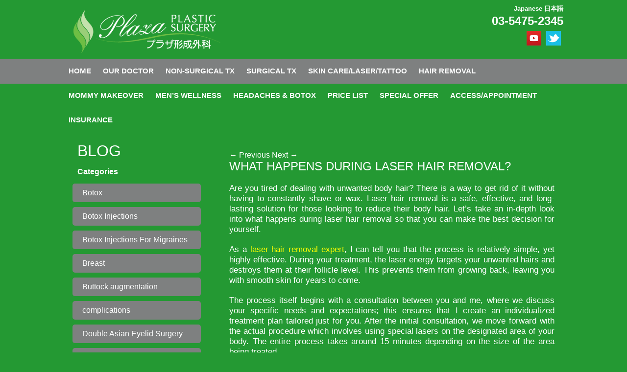

--- FILE ---
content_type: text/html; charset=UTF-8
request_url: https://plazaclinic.net/what-happens-during-laser-hair-removal/
body_size: 13481
content:
<!DOCTYPE html>
<!--[if IE 6]>
<html id="ie6" lang="en-US">
<![endif]-->
<!--[if IE 7]>
<html id="ie7" lang="en-US">
<![endif]-->
<!--[if IE 8]>
<html id="ie8" lang="en-US">
<![endif]-->
<!--[if !(IE 6) | !(IE 7) | !(IE 8)  ]><!-->
<html lang="en-US">
<!--<![endif]-->
<head>
<meta charset="UTF-8" />

	<!-- Global site tag (gtag.js) - Google Analytics -->
<script async src="https://www.googletagmanager.com/gtag/js?id=UA-30661157-6"></script>
<script>
  window.dataLayer = window.dataLayer || [];
  function gtag(){dataLayer.push(arguments);}
  gtag('js', new Date());

  gtag('config', 'UA-30661157-6');
</script>

<title>What Happens During Laser Hair Removal?</title>
<link rel="profile" href="http://gmpg.org/xfn/11" />
<link rel="stylesheet" type="text/css" media="all" href="https://plazaclinic.net/wp-content/themes/kure/style.css" />
<link rel="pingback" href="https://plazaclinic.net/xmlrpc.php" />
<!--[if lt IE 9]>
<script src="https://plazaclinic.net/wp-content/themes/kure/js/html5.js" type="text/javascript"></script>
<![endif]-->
<link href='http://fonts.googleapis.com/css?family=Open+Sans:400,300,600,700,800' rel='stylesheet' type='text/css'>
<link rel='stylesheet' media='screen and (min-width: 0px) and (max-width: 1020px)' href='/wp-content/themes/kure/mobi.css' />
<link rel='stylesheet' href='/wp-content/themes/kure/animate.min.css'>
<script src="/wp-content/themes/kure/js/jquery.min.js"></script>
<script src="/wp-content/themes/kure/js/simple-expand.min.js"></script>
<script src="/wp-content/themes/kure/js/wow.min.js"></script>
<script type="text/javascript">
  $(function (){
    $('.expander').simpleexpand();
    $('.expand-container').simpleexpand();
  });
</script>

<script type="text/javascript"> new WOW().init();</script>
<script src='https://www.google.com/recaptcha/api.js'></script>

<!-- All in One SEO Pack 3.3.2 by Michael Torbert of Semper Fi Web Design[618,679] -->
<script type="application/ld+json" class="aioseop-schema">{"@context":"https://schema.org","@graph":[{"@type":"Organization","@id":"https://plazaclinic.net/#organization","url":"https://plazaclinic.net/","name":"Plaza Clinic","sameAs":[]},{"@type":"WebSite","@id":"https://plazaclinic.net/#website","url":"https://plazaclinic.net/","name":"Plaza Clinic","publisher":{"@id":"https://plazaclinic.net/#organization"}},{"@type":"WebPage","@id":"https://plazaclinic.net/what-happens-during-laser-hair-removal/#webpage","url":"https://plazaclinic.net/what-happens-during-laser-hair-removal/","inLanguage":"en-US","name":"What Happens During Laser Hair Removal?","isPartOf":{"@id":"https://plazaclinic.net/#website"},"datePublished":"2023-03-12T04:36:52+00:00","dateModified":"2024-06-11T17:50:46+00:00"},{"@type":"Article","@id":"https://plazaclinic.net/what-happens-during-laser-hair-removal/#article","isPartOf":{"@id":"https://plazaclinic.net/what-happens-during-laser-hair-removal/#webpage"},"author":{"@id":"https://plazaclinic.net/author/foreignhaus/#author"},"headline":"What Happens During Laser Hair Removal?","datePublished":"2023-03-12T04:36:52+00:00","dateModified":"2024-06-11T17:50:46+00:00","commentCount":0,"mainEntityOfPage":{"@id":"https://plazaclinic.net/what-happens-during-laser-hair-removal/#webpage"},"publisher":{"@id":"https://plazaclinic.net/#organization"},"articleSection":"Laser hair removal, Laser Hair Removal"},{"@type":"Person","@id":"https://plazaclinic.net/author/foreignhaus/#author","name":"Dave Stringham","sameAs":[]}]}</script>
<link rel="canonical" href="https://plazaclinic.net/what-happens-during-laser-hair-removal/" />
			<script type="text/javascript" >
				window.ga=window.ga||function(){(ga.q=ga.q||[]).push(arguments)};ga.l=+new Date;
				ga('create', 'UA-30661157-6', 'auto');
				// Plugins
				
				ga('send', 'pageview');
			</script>
			<script async src="https://www.google-analytics.com/analytics.js"></script>
			<!-- All in One SEO Pack -->
<link rel='dns-prefetch' href='//s.w.org' />
<link rel="alternate" type="application/rss+xml" title="Plaza Clinic &raquo; Feed" href="https://plazaclinic.net/feed/" />
<link rel="alternate" type="application/rss+xml" title="Plaza Clinic &raquo; Comments Feed" href="https://plazaclinic.net/comments/feed/" />
<link rel="alternate" type="application/rss+xml" title="Plaza Clinic &raquo; What Happens During Laser Hair Removal? Comments Feed" href="https://plazaclinic.net/what-happens-during-laser-hair-removal/feed/" />
		<script type="text/javascript">
			window._wpemojiSettings = {"baseUrl":"https:\/\/s.w.org\/images\/core\/emoji\/11.2.0\/72x72\/","ext":".png","svgUrl":"https:\/\/s.w.org\/images\/core\/emoji\/11.2.0\/svg\/","svgExt":".svg","source":{"concatemoji":"https:\/\/plazaclinic.net\/wp-includes\/js\/wp-emoji-release.min.js?ver=5.1.19"}};
			!function(e,a,t){var n,r,o,i=a.createElement("canvas"),p=i.getContext&&i.getContext("2d");function s(e,t){var a=String.fromCharCode;p.clearRect(0,0,i.width,i.height),p.fillText(a.apply(this,e),0,0);e=i.toDataURL();return p.clearRect(0,0,i.width,i.height),p.fillText(a.apply(this,t),0,0),e===i.toDataURL()}function c(e){var t=a.createElement("script");t.src=e,t.defer=t.type="text/javascript",a.getElementsByTagName("head")[0].appendChild(t)}for(o=Array("flag","emoji"),t.supports={everything:!0,everythingExceptFlag:!0},r=0;r<o.length;r++)t.supports[o[r]]=function(e){if(!p||!p.fillText)return!1;switch(p.textBaseline="top",p.font="600 32px Arial",e){case"flag":return s([55356,56826,55356,56819],[55356,56826,8203,55356,56819])?!1:!s([55356,57332,56128,56423,56128,56418,56128,56421,56128,56430,56128,56423,56128,56447],[55356,57332,8203,56128,56423,8203,56128,56418,8203,56128,56421,8203,56128,56430,8203,56128,56423,8203,56128,56447]);case"emoji":return!s([55358,56760,9792,65039],[55358,56760,8203,9792,65039])}return!1}(o[r]),t.supports.everything=t.supports.everything&&t.supports[o[r]],"flag"!==o[r]&&(t.supports.everythingExceptFlag=t.supports.everythingExceptFlag&&t.supports[o[r]]);t.supports.everythingExceptFlag=t.supports.everythingExceptFlag&&!t.supports.flag,t.DOMReady=!1,t.readyCallback=function(){t.DOMReady=!0},t.supports.everything||(n=function(){t.readyCallback()},a.addEventListener?(a.addEventListener("DOMContentLoaded",n,!1),e.addEventListener("load",n,!1)):(e.attachEvent("onload",n),a.attachEvent("onreadystatechange",function(){"complete"===a.readyState&&t.readyCallback()})),(n=t.source||{}).concatemoji?c(n.concatemoji):n.wpemoji&&n.twemoji&&(c(n.twemoji),c(n.wpemoji)))}(window,document,window._wpemojiSettings);
		</script>
		<style type="text/css">
img.wp-smiley,
img.emoji {
	display: inline !important;
	border: none !important;
	box-shadow: none !important;
	height: 1em !important;
	width: 1em !important;
	margin: 0 .07em !important;
	vertical-align: -0.1em !important;
	background: none !important;
	padding: 0 !important;
}
</style>
	<link rel='stylesheet' id='wp-block-library-css'  href='https://plazaclinic.net/wp-includes/css/dist/block-library/style.min.css?ver=5.1.19' type='text/css' media='all' />
<link rel='stylesheet' id='contact-form-7-css'  href='https://plazaclinic.net/wp-content/plugins/contact-form-7/includes/css/styles.css?ver=5.1.5' type='text/css' media='all' />
<script type='text/javascript' src='https://plazaclinic.net/wp-includes/js/jquery/jquery.js?ver=1.12.4'></script>
<script type='text/javascript' src='https://plazaclinic.net/wp-includes/js/jquery/jquery-migrate.min.js?ver=1.4.1'></script>
<link rel='https://api.w.org/' href='https://plazaclinic.net/wp-json/' />
<link rel="EditURI" type="application/rsd+xml" title="RSD" href="https://plazaclinic.net/xmlrpc.php?rsd" />
<link rel="wlwmanifest" type="application/wlwmanifest+xml" href="https://plazaclinic.net/wp-includes/wlwmanifest.xml" /> 
<link rel='prev' title='What Must I Do After Getting Laser Hair Removal?' href='https://plazaclinic.net/what-must-i-do-after-getting-laser-hair-removal/' />
<link rel='next' title='Laser Hair Removal &#8211; What To Expect' href='https://plazaclinic.net/laser-hair-removal-what-to-expect/' />
<meta name="generator" content="WordPress 5.1.19" />
<link rel='shortlink' href='https://plazaclinic.net/?p=1850' />
<link rel="alternate" type="application/json+oembed" href="https://plazaclinic.net/wp-json/oembed/1.0/embed?url=https%3A%2F%2Fplazaclinic.net%2Fwhat-happens-during-laser-hair-removal%2F" />
<link rel="alternate" type="text/xml+oembed" href="https://plazaclinic.net/wp-json/oembed/1.0/embed?url=https%3A%2F%2Fplazaclinic.net%2Fwhat-happens-during-laser-hair-removal%2F&#038;format=xml" />
<!-- <meta name="NextGEN" version="3.2.19" /> -->
<script type="text/javascript">
	jQuery(document).ready(function(){
		jQuery('img[usemap]').rwdImageMaps();
	});
</script>
<style type="text/css">
	img[usemap] { max-width: 100%; height: auto; }
</style>
</head>

<body class="post-template-default single single-post postid-1850 single-format-standard singular two-column right-sidebar">
  
  <div id="mast">     
    <div id="superhead">    
      <div class="mastinfo">    
          <a href="/"><img src="/wp-content/themes/kure/images/img_logo.png" alt="" border="0" class="logo" /></a>
          <ul class="socialul">
            <li class="phone"><a href="http://www.plazaclinic.jp/" target="_blank" class="jbtn" style="font-size: 10pt;">Japanese &#x65E5;&#x672C;&#x8A9E;</a><br /><a href="tel:03-5475-2345" class="num">03-5475-2345</a></li> <br />
            <li>
				<!-- <a href="https://plus.google.com/106736398949895969821" target="_blank"><img src="/wp-content/themes/kure/images/googleplus.gif" alt="" border="0" /> -->
</a><a href="https://www.youtube.com/channel/UCYCo_R64q0AYcLCtFRRAIVQ" target="_blank"><img src="/wp-content/themes/kure/images/youtube.gif" alt="" border="0" /></a><a href="https://twitter.com/plasticskindeep" target="_blank"><img src="/wp-content/themes/kure/images/twitter.gif" alt="" border="0" /></a> </li>
          </ul>    
      </div>
    </div>
    <nav id="access" role="navigation"><div class="topmenu"><div class="menu-main-container"><ul id="menu-main" class="menu"><li id="menu-item-442" class="menu-item menu-item-type-post_type menu-item-object-page menu-item-home menu-item-442"><a href="https://plazaclinic.net/">Home</a></li>
<li id="menu-item-441" class="menu-item menu-item-type-post_type menu-item-object-page menu-item-441"><a href="https://plazaclinic.net/about.html">Our Doctor</a></li>
<li id="menu-item-440" class="menu-item menu-item-type-post_type menu-item-object-page menu-item-440"><a href="https://plazaclinic.net/nonsurgical.html">Non-Surgical Tx</a></li>
<li id="menu-item-443" class="menu-item menu-item-type-post_type menu-item-object-page menu-item-443"><a href="https://plazaclinic.net/surgical.html">Surgical Tx</a></li>
<li id="menu-item-444" class="menu-item menu-item-type-post_type menu-item-object-page menu-item-444"><a href="https://plazaclinic.net/skincare.html">Skin Care/Laser/Tattoo</a></li>
<li id="menu-item-415" class="menu-item menu-item-type-custom menu-item-object-custom menu-item-415"><a href="/skincare.html#hairremoval">Hair Removal</a></li>
<li id="menu-item-791" class="menu-item menu-item-type-post_type menu-item-object-page menu-item-791"><a href="https://plazaclinic.net/postpartum/">Mommy Makeover</a></li>
<li id="menu-item-445" class="menu-item menu-item-type-post_type menu-item-object-page menu-item-445"><a href="https://plazaclinic.net/mens.html">Men’s Wellness</a></li>
<li id="menu-item-446" class="menu-item menu-item-type-post_type menu-item-object-page menu-item-446"><a href="https://plazaclinic.net/headaches.html">Headaches &#038; Botox</a></li>
<li id="menu-item-447" class="menu-item menu-item-type-post_type menu-item-object-page menu-item-447"><a href="https://plazaclinic.net/price.html">Price List</a></li>
<li id="menu-item-448" class="menu-item menu-item-type-post_type menu-item-object-page menu-item-448"><a href="https://plazaclinic.net/special.html">Special Offer</a></li>
<li id="menu-item-449" class="menu-item menu-item-type-post_type menu-item-object-page menu-item-449"><a href="https://plazaclinic.net/access.html">Access/Appointment</a></li>
<li id="menu-item-1436" class="menu-item menu-item-type-post_type menu-item-object-page menu-item-1436"><a href="https://plazaclinic.net/insurance/">Insurance</a></li>
</ul></div></div></nav>    
  </div> 
     
  <div id="mobihead">
    <img src="/wp-content/themes/kure/images/mobihead.gif" usemap="#constmap" alt="" border="0" />
    <map name="constmap">
      <area shape="rect" coords="750,1,1019,78" href="http://www.plazaclinic.jp"  />
		
      <!-- <area shape="rect" coords="373,33,453,115"  href="https://plus.google.com/106736398949895969821" target="_blank"" /> -->
		
      <area shape="rect" coords="470,33,551,115" href="https://www.youtube.com/channel/UCYCo_R64q0AYcLCtFRRAIVQ" target="_blank" />
      <area shape="rect" coords="566,33,647,115" href="https://twitter.com/plasticskindeep" target="_blank" />
      <area shape="rect" coords="242,125,741,257" href="/" target="_blank" />
      <area shape="rect" coords="342,293,723,344" href="tel:03-5475-2345"  />
    </map>         
    <div class="expander" id="menutoggle" style="color: #fff;">&laquo; MENU &raquo;</div>
    <div id="mobimenu" class="content">
      <div id="navmobi"><div class="menu-mobi-container"><ul id="menu-mobi" class="menu"><li id="menu-item-894" class="menu-item menu-item-type-post_type menu-item-object-page menu-item-home menu-item-894"><a href="https://plazaclinic.net/">Home</a></li>
<li id="menu-item-898" class="menu-item menu-item-type-post_type menu-item-object-page menu-item-898"><a href="https://plazaclinic.net/about.html">Our Doctor</a></li>
<li id="menu-item-897" class="menu-item menu-item-type-post_type menu-item-object-page menu-item-897"><a href="https://plazaclinic.net/nonsurgical.html">Non-Surgical Tx</a></li>
<li id="menu-item-918" class="menu-item menu-item-type-post_type menu-item-object-page menu-item-918"><a href="https://plazaclinic.net/surgical.html">Surgical Tx</a></li>
<li id="menu-item-900" class="menu-item menu-item-type-post_type menu-item-object-page menu-item-900"><a href="https://plazaclinic.net/skincare.html">Skin Care/Laser/Tattoo</a></li>
<li id="menu-item-902" class="menu-item menu-item-type-custom menu-item-object-custom menu-item-902"><a href="/skincare.html#hairremoval">Hair Removal</a></li>
<li id="menu-item-903" class="menu-item menu-item-type-post_type menu-item-object-page menu-item-903"><a href="https://plazaclinic.net/postpartum/">Mommy Makeover</a></li>
<li id="menu-item-904" class="menu-item menu-item-type-post_type menu-item-object-page menu-item-904"><a href="https://plazaclinic.net/mens.html">Men&#8217;s Wellness</a></li>
<li id="menu-item-905" class="menu-item menu-item-type-post_type menu-item-object-page menu-item-905"><a href="https://plazaclinic.net/headaches.html">Headaches &#038; Botox</a></li>
<li id="menu-item-906" class="menu-item menu-item-type-post_type menu-item-object-page menu-item-906"><a href="https://plazaclinic.net/price.html">Price List</a></li>
<li id="menu-item-899" class="menu-item menu-item-type-post_type menu-item-object-page menu-item-899"><a href="https://plazaclinic.net/special.html">Special Offer</a></li>
<li id="menu-item-895" class="menu-item menu-item-type-post_type menu-item-object-page menu-item-895"><a href="https://plazaclinic.net/access.html">Access/Appointment</a></li>
<li id="menu-item-908" class="menu-item menu-item-type-post_type menu-item-object-page menu-item-908"><a href="https://plazaclinic.net/blog/">Blog</a></li>
<li id="menu-item-896" class="menu-item menu-item-type-post_type menu-item-object-page menu-item-896"><a href="https://plazaclinic.net/employment.html">Employment</a></li>
<li id="menu-item-1437" class="menu-item menu-item-type-post_type menu-item-object-page menu-item-1437"><a href="https://plazaclinic.net/insurance/">Insurance</a></li>
</ul></div></div>
    </div>     
  </div>

      

  <div id="page" class="hfeed">
	<div id="main">

 <table class="ctble">
    <tr> 
        <td class="lcol">
          <div class="mnav">
          <div id="custom_html-3" class="widget_text widget widget_custom_html"><div class="textwidget custom-html-widget"><h3 class="stitle">Blog</h3></div></div><div id="categories-2" class="widget widget_categories"><h4 class="title">Categories</h4>		<ul>
				<li class="cat-item cat-item-9"><a href="https://plazaclinic.net/category/botox/" >Botox</a>
</li>
	<li class="cat-item cat-item-44"><a href="https://plazaclinic.net/category/botox-injections/" >Botox Injections</a>
</li>
	<li class="cat-item cat-item-40"><a href="https://plazaclinic.net/category/botox-injections-for-migraines/" >Botox Injections For Migraines</a>
</li>
	<li class="cat-item cat-item-7"><a href="https://plazaclinic.net/category/breast/" >Breast</a>
</li>
	<li class="cat-item cat-item-19"><a href="https://plazaclinic.net/category/buttock-augmentation/" >Buttock augmentation</a>
</li>
	<li class="cat-item cat-item-34"><a href="https://plazaclinic.net/category/complications/" >complications</a>
</li>
	<li class="cat-item cat-item-28"><a href="https://plazaclinic.net/category/double-asian-eyelid-surgery/" >Double Asian Eyelid Surgery</a>
</li>
	<li class="cat-item cat-item-32"><a href="https://plazaclinic.net/category/ear/" >Ear</a>
</li>
	<li class="cat-item cat-item-14"><a href="https://plazaclinic.net/category/eyelid/" >Eyelid</a>
</li>
	<li class="cat-item cat-item-16"><a href="https://plazaclinic.net/category/facelit/" >Facelift</a>
</li>
	<li class="cat-item cat-item-18"><a href="https://plazaclinic.net/category/fat-graft/" >Fat graft</a>
</li>
	<li class="cat-item cat-item-8"><a href="https://plazaclinic.net/category/filler/" >Filler</a>
</li>
	<li class="cat-item cat-item-6"><a href="https://plazaclinic.net/category/general/" >General</a>
</li>
	<li class="cat-item cat-item-50"><a href="https://plazaclinic.net/category/gynecological/" >Gynecological</a>
</li>
	<li class="cat-item cat-item-33"><a href="https://plazaclinic.net/category/gynecomastia/" >Gynecomastia</a>
</li>
	<li class="cat-item cat-item-11"><a href="https://plazaclinic.net/category/headaches/" >Headaches</a>
</li>
	<li class="cat-item cat-item-36"><a href="https://plazaclinic.net/category/inverted-nipple/" >inverted nipple</a>
</li>
	<li class="cat-item cat-item-26"><a href="https://plazaclinic.net/category/laser-devices/" >laser devices</a>
</li>
	<li class="cat-item cat-item-13"><a href="https://plazaclinic.net/category/laser-hair-removal/" >Laser hair removal</a>
</li>
	<li class="cat-item cat-item-17"><a href="https://plazaclinic.net/category/liposuction/" >Liposuction</a>
</li>
	<li class="cat-item cat-item-30"><a href="https://plazaclinic.net/category/mesotherapy/" >Mesotherapy</a>
</li>
	<li class="cat-item cat-item-10"><a href="https://plazaclinic.net/category/news/" >News</a>
</li>
	<li class="cat-item cat-item-1"><a href="https://plazaclinic.net/category/others/" >others</a>
</li>
	<li class="cat-item cat-item-22"><a href="https://plazaclinic.net/category/patient-safety/" >patient safety</a>
</li>
	<li class="cat-item cat-item-35"><a href="https://plazaclinic.net/category/same-day-surgery/" >same day surgery</a>
</li>
	<li class="cat-item cat-item-21"><a href="https://plazaclinic.net/category/scar/" >scar</a>
</li>
	<li class="cat-item cat-item-15"><a href="https://plazaclinic.net/category/skin-care/" >Skin Care</a>
</li>
	<li class="cat-item cat-item-25"><a href="https://plazaclinic.net/category/skin-lesions/" >skin lesions</a>
</li>
	<li class="cat-item cat-item-12"><a href="https://plazaclinic.net/category/tattoo-removal/" >Tattoo Removal</a>
</li>
	<li class="cat-item cat-item-24"><a href="https://plazaclinic.net/category/tummy-tuck/" >tummy tuck</a>
</li>
	<li class="cat-item cat-item-2"><a href="https://plazaclinic.net/category/uncategorized/" >Uncategorized</a>
</li>
		</ul>
			</div><div id="archives-2" class="widget widget_archive"><h4 class="title">Archives</h4>		<ul>
				<li><a href='https://plazaclinic.net/2024/06/'>June 2024</a></li>
	<li><a href='https://plazaclinic.net/2024/04/'>April 2024</a></li>
	<li><a href='https://plazaclinic.net/2023/10/'>October 2023</a></li>
	<li><a href='https://plazaclinic.net/2023/08/'>August 2023</a></li>
	<li><a href='https://plazaclinic.net/2023/03/'>March 2023</a></li>
	<li><a href='https://plazaclinic.net/2022/05/'>May 2022</a></li>
	<li><a href='https://plazaclinic.net/2022/02/'>February 2022</a></li>
	<li><a href='https://plazaclinic.net/2022/01/'>January 2022</a></li>
	<li><a href='https://plazaclinic.net/2021/12/'>December 2021</a></li>
	<li><a href='https://plazaclinic.net/2021/11/'>November 2021</a></li>
	<li><a href='https://plazaclinic.net/2021/10/'>October 2021</a></li>
	<li><a href='https://plazaclinic.net/2021/09/'>September 2021</a></li>
	<li><a href='https://plazaclinic.net/2020/10/'>October 2020</a></li>
	<li><a href='https://plazaclinic.net/2020/09/'>September 2020</a></li>
	<li><a href='https://plazaclinic.net/2020/08/'>August 2020</a></li>
	<li><a href='https://plazaclinic.net/2020/04/'>April 2020</a></li>
	<li><a href='https://plazaclinic.net/2020/03/'>March 2020</a></li>
	<li><a href='https://plazaclinic.net/2020/02/'>February 2020</a></li>
	<li><a href='https://plazaclinic.net/2019/12/'>December 2019</a></li>
	<li><a href='https://plazaclinic.net/2019/11/'>November 2019</a></li>
	<li><a href='https://plazaclinic.net/2019/10/'>October 2019</a></li>
	<li><a href='https://plazaclinic.net/2019/07/'>July 2019</a></li>
	<li><a href='https://plazaclinic.net/2019/06/'>June 2019</a></li>
	<li><a href='https://plazaclinic.net/2019/05/'>May 2019</a></li>
	<li><a href='https://plazaclinic.net/2019/04/'>April 2019</a></li>
	<li><a href='https://plazaclinic.net/2019/03/'>March 2019</a></li>
	<li><a href='https://plazaclinic.net/2019/01/'>January 2019</a></li>
	<li><a href='https://plazaclinic.net/2018/12/'>December 2018</a></li>
	<li><a href='https://plazaclinic.net/2018/11/'>November 2018</a></li>
	<li><a href='https://plazaclinic.net/2018/10/'>October 2018</a></li>
	<li><a href='https://plazaclinic.net/2018/09/'>September 2018</a></li>
	<li><a href='https://plazaclinic.net/2018/08/'>August 2018</a></li>
	<li><a href='https://plazaclinic.net/2018/07/'>July 2018</a></li>
	<li><a href='https://plazaclinic.net/2018/06/'>June 2018</a></li>
	<li><a href='https://plazaclinic.net/2018/05/'>May 2018</a></li>
	<li><a href='https://plazaclinic.net/2018/04/'>April 2018</a></li>
	<li><a href='https://plazaclinic.net/2018/02/'>February 2018</a></li>
	<li><a href='https://plazaclinic.net/2018/01/'>January 2018</a></li>
	<li><a href='https://plazaclinic.net/2017/12/'>December 2017</a></li>
	<li><a href='https://plazaclinic.net/2017/11/'>November 2017</a></li>
	<li><a href='https://plazaclinic.net/2017/10/'>October 2017</a></li>
	<li><a href='https://plazaclinic.net/2017/09/'>September 2017</a></li>
		</ul>
			</div><div id="custom_html-2" class="widget_text widget widget_custom_html"><div class="textwidget custom-html-widget"><a href="http://www.plasticsurgery.org/" target="_blank" ref="nofollow"><img border="0" alt="" src="/wp-content/themes/kure/images/asps-logo-c.png" style="width: 100%; padding-bottom: 30px;"></a>

            <p><strong">Plaza Clinic is the only U.S. Board-Certified clinic in Japan</strong></p>
            <p>&nbsp; </p>
            <p><strong>For appointments please contact Plaza Plastic Surgery Tokyo Japan:</trong></p>

            <p>By Telephone<BR><strong>03-5475-2345</strong><BR>(English is spoken)</p>

<p>By E-mail <BR><strong><a href="mailto:info@plazaclinic.net" ref="nofollow">info@plazaclinic.net</a></strong> <br />
A bilingual staff member will answer your specific questions.</p>
<p align="center"><a href="tel:03-5475-2345" >Phone → 03-5475-2345</a></p>
 <p class="center"><a href="mailto:info@plazaclinic.net"  ref="nofollow">Email → info@plazaclinic.net</a></p></div></div>               
          </div>
        </td>
         <td class="mcol">   
                                <img src="" alt="" border="0" width="100%" /> 
      				        
      					<nav id="nav-single">
      						<h3 class="assistive-text">Post navigation</h3>
      						<span class="nav-previous"><a href="https://plazaclinic.net/what-must-i-do-after-getting-laser-hair-removal/" rel="prev"><span class="meta-nav">&larr;</span> Previous</a></span>
      						<span class="nav-next"><a href="https://plazaclinic.net/laser-hair-removal-what-to-expect/" rel="next">Next <span class="meta-nav">&rarr;</span></a></span>
      					</nav><!-- #nav-single -->
                
              
      
      					
<article id="post-1850" class="post-1850 post type-post status-publish format-standard hentry category-laser-hair-removal tag-laser-hair-removal">
	<header class="entry-header">
		<h1>What Happens During Laser Hair Removal?</h1> 

				<div class="entry-meta">
					</div><!-- .entry-meta -->
			</header><!-- .entry-header -->

	<div class="entry-content">
		<p>Are you tired of dealing with unwanted body hair? There is a way to get rid of it without having to constantly shave or wax. Laser hair removal is a safe, effective, and long-lasting solution for those looking to reduce their body hair. Let’s take an in-depth look into what happens during laser hair removal so that you can make the best decision for yourself.</p>
<p>As a <a href="http://plazaclinic.net/skincare.html">laser hair removal expert</a>, I can tell you that the process is relatively simple, yet highly effective. During your treatment, the laser energy targets your unwanted hairs and destroys them at their follicle level. This prevents them from growing back, leaving you with smooth skin for years to come.</p>
<p>The process itself begins with a consultation between you and me, where we discuss your specific needs and expectations; this ensures that I create an individualized treatment plan tailored just for you. After the initial consultation, we move forward with the actual procedure which involves using special lasers on the designated area of your body. The entire process takes around 15 minutes depending on the size of the area being treated.</p>
<p>Now that you have a better understanding of what happens during laser hair removal, it’s time to dive deeper into its benefits and side effects so you can make an informed decision about whether or not it’s right for you.</p>
<h2> Definition </h2>
<p><a href="http://plazaclinic.net/laserhair-E.html">Laser hair removal</a> is a medical procedure that uses laser technology to permanently reduce unwanted body hair. It works by targeting the melanin, or pigment, in each individual hair shaft. The laser energy is then absorbed by the follicles, which causes them to heat up and disable the hair’s ability to regrow. This process is known as photoepilation.</p>
<p>During a laser hair removal session, the technician will apply a topical anesthetic cream to your skin to minimize any discomfort you may feel during the procedure. Then, they will use a specialized hand-held device that emits an intense beam of light directed at the area where you want to remove unwanted hairs. The light is absorbed by the melanin in each follicle, resulting in permanent destruction of those hairs. You may feel some sensations such as mild stinging or warmth during this treatment.</p>
<p>The length of each session will depend on the size of the area being treated and can last anywhere from 10 minutes to an hour or more. After your treatment has been completed, it’s important to follow all post-care instructions provided by your technician or <a href="/">plastic surgeon</a> for optimal results.</p>
<h2> How It Works </h2>
<p>Laser hair removal works by targeting a specific area of the skin with a laser beam. This beam is absorbed by the pigment in the hair follicle, damaging it and preventing further growth. The process is virtually painless, as the laser&#8217;s energy passes through the skin without burning or damaging it. During treatment, a cooling device may be used to protect and soothe the skin from any discomfort.</p>
<p>The number of treatments required for successful laser hair removal depends on several factors such as your skin type, color of your hair, and size of the area being treated. Generally speaking, most people require between 3-6 sessions for optimal results. Each session should be spaced about 4-6 weeks apart to give time for new growth cycles to begin.</p>
<p>The results of laser hair removal are long lasting, with many patients enjoying permanent reduction in unwanted body hair after just one course of treatments. After your course is complete, regular touch up treatments may be necessary to maintain desired results.</p>
<h2> Procedure Steps </h2>
<p>The process of laser hair removal begins with a consultation, where the practitioner will assess your skin and hair type to determine the best course of action. The procedure itself is relatively quick; depending on the size of the area being treated, it can take between 10 and 60 minutes. During this time, a special hand piece will be used to deliver pulses of light energy deep into the skin. This light is absorbed by the melanin in your hair follicles and converted into heat, disabling each individual follicle while leaving surrounding tissue unharmed. Each pulse feels like a brief pinch or sting; however, most patients find that this discomfort is tolerable enough to not require any kind of anesthetic. Afterwards, you may feel some slight redness around the treatment area but this should subside within a few hours. With multiple treatments over several weeks, you can expect to see results as soon as 2-4 weeks after your first session.</p>
<h2> Suitable Candidates </h2>
<p>The suitability of a candidate for laser hair removal is determined by several factors. The skin type, color and thickness of the hair, location of the area being treated and the patient’s overall health are all taken into consideration. Generally, those with fair skin and dark hair are best suited for laser treatments. Those with darker skin tones may require more treatments as darker skin tends to absorb more energy from the laser.</p>
<p>The ideal patient will have a light complexion, dark or black hair, a firm and toned body structure, and no pre-existing medical conditions that could be aggravated by the treatment. The area being treated should also be free from any cuts or infections to ensure maximum safety during the procedure. Patients should also avoid sun exposure prior to their appointment as it can interfere with the results.</p>
<p>It is important to discuss any allergies or medical conditions that you may have with your doctor prior to undergoing treatment; this will help them determine if you are an appropriate candidate for laser hair removal. Your doctor may conduct a patch test before proceeding with treatment in order to assess your sensitivity levels and check for adverse reactions to the laser light. Ultimately, your doctor will be able to advise you on whether you can safely undergo laser treatment based on their assessment of your individual needs.</p>
<h2> Preparation </h2>
<p>Before undergoing laser hair removal, it&#8217;s important to prepare. First, the area to be treated needs to be shaved and cleaned. This is done so that the laser can target the follicles more effectively. It&#8217;s also important to avoid any kind of waxing or plucking prior to treatment, as this can make the process more difficult. During your appointment, you&#8217;ll also want to wear clothing that covers the area being treated&#8211;this will help protect your skin from potential damage caused by the laser&#8217;s heat. Lastly, it&#8217;s important for clients to ask questions about their specific procedure before beginning treatment. This will ensure that they know what to expect and are comfortable with the entire process. By taking these steps, patients can have an easy and successful laser hair removal experience.</p>
<h2> Benefits </h2>
<p>Moving on from the preparation for laser hair removal, let&#8217;s discuss the benefits of this treatment. Laser hair removal is a great option for those looking to permanently reduce hair growth. With each treatment, patients will notice permanent reduction in the targeted areas. This means fewer visits to the salon or spa for waxing and shaving!</p>
<p>In addition, laser hair removal treatments are extremely safe and effective due to their accuracy and ability to target only the area that needs treatment. As a result, patients can expect minimal side effects such as redness or bumps in the area. For most people, these effects will go away within a few hours after their appointment.</p>
<p>Finally, laser hair removal is great for those wanting smoother skin without having to go through painful waxing or shaving sessions. It&#8217;s also incredibly convenient and takes little time out of your day &#8211; usually just one session can make all the difference!</p>
<h2> Potential Risks &#038; Side Effects </h2>
<p>Potential risks and side effects associated with laser hair removal should be taken into consideration before opting for the procedure. Skin irritation is the most common side effect, which typically manifests as redness and mild swelling around the treated area. This usually subsides after a few hours. Other potential risks include skin discoloration, blistering, and scarring, although these are rare. It&#8217;s essential to discuss any existing medical conditions with your clinician prior to treatment. Certain health conditions can increase the risk of complications from laser hair removal treatments such as lupus, diabetes and keloid scars. People who have recently tanned or used self-tanning products may not be suitable candidates for laser hair removal due to an increased risk of skin damage.</p>
<p>It&#8217;s important to note that while laser hair removal is generally safe and effective, there are no guarantees when it comes to results since everyone reacts differently to the treatment. Also, laser hair removal does not provide permanent results; further sessions may be required periodically in order to maintain results. Anyone considering undergoing a laser hair removal session should speak with their doctor or dermatologist beforehand so they can make an informed decision about their options. To sum up, laser hair removal is a safe and popular choice for many people looking for long-term reduction in unwanted body or facial hair but it&#8217;s important to understand any possible risks involved before starting treatment.</p>
<h2> Recovery &#038; Aftercare </h2>
<p>Immediately following the laser hair removal procedure, patients may experience some redness, swelling and sensitivity in the treatment area. This is normal and should subside over time. Aftercare is important to ensure optimal results and reduce potential risks or side effects.</p>
<p>Patients should keep the treated area clean and apply a cold compress for several minutes if needed to reduce any discomfort. In addition, an antibiotic ointment or steroid cream may be recommended to help prevent infection and inflammation. Sun exposure should also be limited for at least six weeks after treatment as this can cause skin irritation or hyperpigmentation.</p>
<p>It is important that patients follow their doctor&#8217;s instructions carefully during recovery and aftercare in order to achieve the desired results from their laser hair removal treatment. Patients should keep all scheduled follow-up appointments with their doctor in order to monitor progress and discuss any concerns they may have about their treatment plan. With careful attention to the post-procedure instructions, patients can look forward to smoother skin with less unwanted hairs!</p>
<h2> Results &#038; Expectations </h2>
<p>The results of laser hair removal can be life-changing. Depending on the individual, you can expect to see an 80-90% reduction in unwanted hair growth over the course of your treatment. After about a month or so, you should begin to notice a significant decrease in the amount of hair. Your skin will also feel smoother and softer due to the absence of irritating hairs. As your treatments progress, more and more hairs will be permanently reduced until eventually, you&#8217;ll have no further need for any additional treatments.</p>
<p>It&#8217;s important to remember that laser hair removal is not instantaneous; it takes time for the full effects to become visible. However, once they do, you&#8217;ll have a clearer complexion and smoother skin than ever before! The experience is also virtually painless and requires minimal downtime. Furthermore, with regular maintenance after your initial treatment sessions are complete, you can maintain your desired results forever!</p>
<p>At the end of your treatment plan, you can expect to see a drastic reduction in unwanted hair growth that has been achieved without any scarring or other adverse side effects. You&#8217;ll be able to enjoy smooth and beautiful skin without having to worry about stubble or ingrown hairs again!</p>
<h3> Cost Considerations </h3>
<p>The cost of laser hair removal can vary greatly, depending on the area of treatment and the number of treatments required. Generally, larger areas or multiple areas will be more expensive than smaller areas. Some clinics offer packages for different body parts which can reduce the cost significantly. It&#8217;s important to research laser hair removal costs before making a decision so that you are aware of what to expect.</p>
<p>Most clinics will provide a free consultation and quote prior to treatment so that you can make an informed decision about whether laser hair removal is right for you. During this appointment, the practitioner will discuss all aspects of the procedure, including any potential risks and side effects as well as expected results. They will also advise on how many sessions may be necessary to achieve your desired outcome and any additional costs associated with those treatments.</p>
<p>Laser hair removal is a safe and effective procedure but it is important that you understand the full cost before proceeding with treatment. By researching prices in advance, you can ensure that laser hair removal is affordable for you and that you are fully aware of any additional costs involved in achieving your desired results.</p>
<p>As a laser hair removal expert, I&#8217;m always pleased to answer questions about this procedure. Laser hair removal is an effective way to permanently reduce unwanted body hair. It works by targeting the melanin in your hair follicles with bursts of light energy. During the procedure, you&#8217;ll feel some heat and pressure on your skin as the laser is administered. The number of treatments you&#8217;ll need depends on the size of the area being treated, but usually two to six sessions are required for best results.</p>
<p>It&#8217;s important to note that not everyone is a suitable candidate for laser hair removal, so it&#8217;s important to discuss any health conditions or medications with your doctor beforehand. Additionally, there are some potential risks associated with this procedure including temporary side effects such as redness and swelling at the treatment site. Proper preparation and aftercare instructions can help reduce these risks and ensure successful results.</p>
<p>Overall, laser hair removal is a safe and effective solution for reducing unwanted body hair without surgery or long-term side effects. With proper care, you can expect long-lasting results that can give you the smooth skin you desire!</p>
			</div><!-- .entry-content -->

	<div class="entry-meta">
		This entry was posted in <a href="https://plazaclinic.net/category/laser-hair-removal/" rel="category tag">Laser hair removal</a> and tagged <a href="https://plazaclinic.net/tag/laser-hair-removal/" rel="tag">Laser Hair Removal</a> by <a href="https://plazaclinic.net/author/foreignhaus/">Dave Stringham</a>. Bookmark the <a href="https://plazaclinic.net/what-happens-during-laser-hair-removal/" title="Permalink to What Happens During Laser Hair Removal?" rel="bookmark">permalink</a>.		
			</div><!-- .entry-meta -->
</article><!-- #post-1850 -->
      
      					                                <p><a href="/blog">Blog Index</a></p>
          </td>
                              
     </tr>
 </table>
  </div><!-- #main -->
	</div><!-- #page -->
  

   

<div class="fullbox teal">

</div>                                                          
                    
  <div id="ctacbar">
    <div role="form" class="wpcf7" id="wpcf7-f450-o1" lang="en-US" dir="ltr">
<div class="screen-reader-response"></div>
<form action="/what-happens-during-laser-hair-removal/#wpcf7-f450-o1" method="post" class="wpcf7-form" novalidate="novalidate">
<div style="display: none;">
<input type="hidden" name="_wpcf7" value="450" />
<input type="hidden" name="_wpcf7_version" value="5.1.5" />
<input type="hidden" name="_wpcf7_locale" value="en_US" />
<input type="hidden" name="_wpcf7_unit_tag" value="wpcf7-f450-o1" />
<input type="hidden" name="_wpcf7_container_post" value="0" />
</div>
<div class="ctacinfo">
<table style="width: 900px; margin: 0 auto;">
<tr>
<td>
<h4>Contact<br />Plaza Clinic</h4>
</td>
<td>
<span class="wpcf7-form-control-wrap your-name"><input type="text" name="your-name" value="" size="40" class="wpcf7-form-control wpcf7-text wpcf7-validates-as-required" aria-required="true" aria-invalid="false" placeholder="Your name (Required)" /></span><br />
<span class="wpcf7-form-control-wrap your-email"><input type="email" name="your-email" value="" size="40" class="wpcf7-form-control wpcf7-text wpcf7-email wpcf7-validates-as-required wpcf7-validates-as-email" aria-required="true" aria-invalid="false" placeholder="Email address (Required)" /></span><br />
<span class="wpcf7-form-control-wrap Telephone"><input type="text" name="Telephone" value="" size="40" class="wpcf7-form-control wpcf7-text" aria-invalid="false" placeholder="Phone" /></span><br />
<span class="wpcf7-form-control-wrap Message"><textarea name="Message" cols="38" rows="40" class="wpcf7-form-control wpcf7-textarea wpcf7-validates-as-required" aria-required="true" aria-invalid="false" placeholder="Message (Required)"></textarea></span><br />
<span id="wpcf7-696992a423ec7-wrapper" class="wpcf7-form-control-wrap website-420-wrap" style="display:none !important; visibility:hidden !important;"><label for="wpcf7-696992a423ec7-field" class="hp-message">Please leave this field empty.</label><input id="wpcf7-696992a423ec7-field"  class="wpcf7-form-control wpcf7-text" type="text" name="website-420" value="" size="40" tabindex="-1" autocomplete="new-password" /></span><br />
<input type="submit" value="Send" class="wpcf7-form-control wpcf7-submit" />
</td>
</tr>
</table>
</div>
<div class="wpcf7-response-output wpcf7-display-none"></div></form></div>    </div>
                 <div style="clear: both;"></div>
    
  <div id="mobihead">
    <img src="/wp-content/themes/kure/images/mobihead.gif" usemap="#constmap" alt="Plastic Surgeon in Tokyo Japan" border="0" />
    <map name="constmap">
      <area shape="rect" coords="373,33,453,115"  href="https://plastic-surgeon-370.business.site" target="_blank"" />
      <area shape="rect" coords="470,33,551,115" href="https://www.youtube.com/channel/UCYCo_R64q0AYcLCtFRRAIVQ" target="_blank" />
      <area shape="rect" coords="566,33,647,115" href="https://twitter.com/robertkure" target="_blank" />
      <area shape="rect" coords="242,125,741,257" href="/" target="_blank" />
      <area shape="rect" coords="342,293,723,344" href="tel:03-5475-2345"  />
    </map>         
    <div class="expander" id="menutoggle" style="color: #fff;">&laquo; MENU &raquo;</div>
    <div id="mobimenu" class="content">
      <div id="navmobi"><div class="menu-mobi-container"><ul id="menu-mobi-1" class="menu"><li class="menu-item menu-item-type-post_type menu-item-object-page menu-item-home menu-item-894"><a href="https://plazaclinic.net/">Home</a></li>
<li class="menu-item menu-item-type-post_type menu-item-object-page menu-item-898"><a href="https://plazaclinic.net/about.html">Our Doctor</a></li>
<li class="menu-item menu-item-type-post_type menu-item-object-page menu-item-897"><a href="https://plazaclinic.net/nonsurgical.html">Non-Surgical Tx</a></li>
<li class="menu-item menu-item-type-post_type menu-item-object-page menu-item-918"><a href="https://plazaclinic.net/surgical.html">Surgical Tx</a></li>
<li class="menu-item menu-item-type-post_type menu-item-object-page menu-item-900"><a href="https://plazaclinic.net/skincare.html">Skin Care/Laser/Tattoo</a></li>
<li class="menu-item menu-item-type-custom menu-item-object-custom menu-item-902"><a href="/skincare.html#hairremoval">Hair Removal</a></li>
<li class="menu-item menu-item-type-post_type menu-item-object-page menu-item-903"><a href="https://plazaclinic.net/postpartum/">Mommy Makeover</a></li>
<li class="menu-item menu-item-type-post_type menu-item-object-page menu-item-904"><a href="https://plazaclinic.net/mens.html">Men&#8217;s Wellness</a></li>
<li class="menu-item menu-item-type-post_type menu-item-object-page menu-item-905"><a href="https://plazaclinic.net/headaches.html">Headaches &#038; Botox</a></li>
<li class="menu-item menu-item-type-post_type menu-item-object-page menu-item-906"><a href="https://plazaclinic.net/price.html">Price List</a></li>
<li class="menu-item menu-item-type-post_type menu-item-object-page menu-item-899"><a href="https://plazaclinic.net/special.html">Special Offer</a></li>
<li class="menu-item menu-item-type-post_type menu-item-object-page menu-item-895"><a href="https://plazaclinic.net/access.html">Access/Appointment</a></li>
<li class="menu-item menu-item-type-post_type menu-item-object-page menu-item-908"><a href="https://plazaclinic.net/blog/">Blog</a></li>
<li class="menu-item menu-item-type-post_type menu-item-object-page menu-item-896"><a href="https://plazaclinic.net/employment.html">Employment</a></li>
<li class="menu-item menu-item-type-post_type menu-item-object-page menu-item-1437"><a href="https://plazaclinic.net/insurance/">Insurance</a></li>
</ul></div></div>
    </div>     
  </div>    

	<footer id="colophon" role="contentinfo">
<div style="height: 30px;"> </div>
<div align="center" class="Schema">
<div itemscope itemtype="http://schema.org/Physician">
<span itemprop="name"><a target="_blank" href="https://plastic-surgeon-370.business.site">Plaza Clinic</a></span>
   <div itemprop="address" itemscope itemtype="http://schema.org/PostalAddress">
     <span itemprop="streetAddress">5 Chome-5-1 Hiroo, Shibuya,</span>
     <span itemprop="addressLocality">Tokyo </span>,
     <span itemprop="addressRegion">150-0012</span>
     <span itemprop="postalCode">Japan</span>
   </div>
   Phone: <span itemprop="telephone">03-5475-2345</span><br />
<span>Copyright &copy; 2016</span><br />
<span><a href="https://youtu.be/a3SUS582_PU" target="_blank">YouTube</a> - <a href="http://plazaclinic.net/sitemap.html">Sitemap</a> - <a href="http://plazaclinic.net">Home</a>

<br>
<iframe src="https://www.google.com/maps/embed?pb=!1m18!1m12!1m3!1d3242.075011476772!2d139.71968111525797!3d35.65052348020149!2m3!1f0!2f0!3f0!3m2!1i1024!2i768!4f13.1!3m3!1m2!1s0x60188b72a7d5b69f%3A0xb15fe5d2b67e2b6c!2sPlaza%20Plastic%20Surgery!5e0!3m2!1sen!2sus!4v1597154039092!5m2!1sen!2sus" width="600" height="450" frameborder="0" style="border:0;" allowfullscreen="" aria-hidden="false" tabindex="0"></iframe> 



</span>
</div>
</div>  
    <div id="footerinfo">
			
   
     </div>
	</footer><!-- #colophon -->
  
  
  
<script type="text/javascript">
var gaJsHost = (("https:" == document.location.protocol) ? "https://ssl." : "http://www.");
document.write(unescape("%3Cscript src='" + gaJsHost + "google-analytics.com/ga.js' type='text/javascript'%3E%3C/script%3E"));
</script>


<!-- ngg_resource_manager_marker --><script type='text/javascript' src='https://plazaclinic.net/wp-includes/js/comment-reply.min.js?ver=5.1.19'></script>
<script type='text/javascript'>
/* <![CDATA[ */
var wpcf7 = {"apiSettings":{"root":"https:\/\/plazaclinic.net\/wp-json\/contact-form-7\/v1","namespace":"contact-form-7\/v1"}};
/* ]]> */
</script>
<script type='text/javascript' src='https://plazaclinic.net/wp-content/plugins/contact-form-7/includes/js/scripts.js?ver=5.1.5'></script>
<script type='text/javascript' src='https://plazaclinic.net/wp-content/plugins/responsive-image-maps/jquery.rwdImageMaps.min.js?ver=1.5'></script>
<script type='text/javascript' src='https://plazaclinic.net/wp-includes/js/wp-embed.min.js?ver=5.1.19'></script>

</body>
</html>

--- FILE ---
content_type: text/css
request_url: https://plazaclinic.net/wp-content/themes/kure/style.css
body_size: 5532
content:
/*
Theme Name: Kure
Author: RE
Description: The 2016 theme for Robert Katsuhiro Kure, MD
*/

.socialul li img{ width: 30px; }
.goog-te-gadget-simple .goog-te-menu-value { color: #000 !important;}   
html,body {width: 100%; height: 100%; margin: 0px; padding: 0px;   }
img{max-width: 100%;}
body{width:100%;margin:0;padding:0;background:#249933;font-family:Century Gothic,sans-serif;}
.sliderbg{width:100%;background:#fff;}
body, page, #superhead, footer, .lcol{background:#249933 !important;}
footer{color:#fff;}
.lcol li a{background:#7E8080;color:#fff;}
.home a, .lcol a{color: yellow;}
.lcol li a{background:#7E8080;color:#fff;}
.home .entry-content a: hover,{text-decoration: underline; color: #fff200 !important;}
.red02 {font-weight: bold; color: #ff0000;}
.flexible{display: flex; flex-flow: row nowrap;  align-items: center; width: 100%; justify-content: space-between}
figure.ngg-figure .nggc-body p {color: #fff;}
.galleria-theme-nextgen_pro_horizontal_filmstrip.caption_below_stage .galleria-info {font-size:1em; color: #555; line-height: 1.2em;}
#footerinfo{max-width:1024px;margin:0 auto 0 auto;}
#mast{width:100%;}
.logo{margin:20px 0px 0px 20px;}
#superhead{width:100%;min-height:120px;background:#249933;}
#headimgbg{width:100%;min-height:506px;}
.mastinfo, .headimg, .sublimemenu{max-width:1020px;margin:0 auto;}
.socialul{float:right;margin-right:0px;padding:5px 0px;text-align:right;}
.socialul li{display:inline;line-height:34px;font-family:Georgia, Serif;font-size:16px;font-style:italic;font-weight:500;line-height:24px;color:#04aab9;}
.socialul li img{padding:5px;}
.phone a{font:600 24px 'Open Sans', sans-serif;text-decoration:none;color:#fff;}
.phone a:hover{color:#c4e1ae; text-decoration: none; }
.jbtn{ font-size: 10pt;   }
.num{ margin: 0; font-style:normal; }
#access{width:100%;min-height:51px;background:#7e8080;}
#access .topmenu{max-width:1024px;margin:0 auto;}
#access ul{list-style:none;margin:0;}
#access li{float:left;position:relative;line-height:50px;text-align:center;z-index:5000;}
#access ul a{padding:0px 12px;display:inline-block;font-family:Century Gothic,sans-serif;font-weight:600 !important;text-transform:uppercase;color:#fff;text-decoration:none;font-size:15px;}
#access ul #menu-item-424{background-color:#069eb5;}
#access ul #menu-item-424 a{text-transform:capitalize;font-style:italic;font-family:Georgia,serif;}
.homecat{margin-top:15px;}
.homecat img{margin:0 1.4%;}
.slidebox{width:100%;background:#D5D8DB;}
.slidec{max-width:1020px;margin:0 auto;}
.flex-direction-nav .flex-prev{left:20px !important;}
.flex-direction-nav .flex-next{right:20px !important;}
.home .mcol{padding:0;}
.menuwrap{background:transparent url('/wp-content/themes/kure/images/serviceshdr.jpg') no-repeat center left;width:100%;height:922px;margin:0px;}
.procedmenu{margin:150px 0px 0px 600px;float:left;width:450px;}
.splitlist{margin:0px auto;display:block;width:220px;float:left;}
.sbimg{width:100%;}
.entry-content .expander{text-align:left;margin-bottom:0;padding:10px 0;font:300 60px/60px 'Open Sans', sans-serif;text-transform:uppercase; color:#fff; cursor:pointer;}
.expander.expanded{color:#02c8da;}
.green.expanded{padding-left:33px;background:url('/wp-content/themes/kure/images/minus_bg2.png') no-repeat center left;}
.green.collapsed{padding-left:33px;background:url('/wp-content/themes/kure/images/plus_bg2.png') no-repeat center left;}
.entry-content .container .content{border-left:3px solid #ccc background:#EFEFEF;}
.content li{margin-bottom:10px;}
.entry-content p.wht{color:#FFF;}
.entry-content a.sidelink{font-size:13pt;font-weight:500;color:#FFF;text-decoration:none;font-family:Century Gothic,sans-serif;margin-left:10px;line-height:160%;}
form p{text-align:left;}
.entry-content .testp{font:italic 18px Georgia, helvetica, serif;}
#main{clear:both;padding:0;margin:0; font-family:'Open Sans', sans-serif;}
#primary{max-width:1024px;margin:30px auto 0 auto;padding:0;}
.fullbox{width:100%;}
.contain{width:100%;max-width:1024px;margin:0 auto;}
.greybg{background:#F7F7F7 url('/wp-content/themes/kure/images/fullboxgrey_bg.jpg') repeat-x;}
.ctble{width:100%;margin-top:35px;border-collapse:collapse;}
.mcol{text-align:justify;padding:20px 20px 40px 40px;width:100%;overflow:hidden;}.mcol, .lcol{vertical-align:top;}
.page-title{font-size:1.2em;}
.page-id-141 .mcol{padding:0px;}
.page-id-296 .mcol{padding:0px;}
#page .entry-title, .page-title{font-weight:500; color: #fff; }
#page .entry-title{display:none;} .category #page .entry-title, .archive #page .entry-title{ display: block; }  
.entry-content .subtitle{font:500 italic 32px Georgia, helvetica, serif;color:#250B3A;}
.entry-content h1, section h1, h1{margin:0 0 20px 0;text-align:left;font-family:Century Gothic,sans-serif;text-transform:uppercase;color:#fff;font-size:18pt;font-weight:500;}
.entry-content h3, .entry-header h3{font-weight:700;font-size:14pt;margin-bottom:15px;text-align:left;font-family:Century Gothic,sans-serif;text-transform:captialize;color:#fff; line-height: 125%; }
.entry-content h3.gray{font-weight:500;font-size:14pt;color:#fff;font-family:Century Gothic,sans-serif;margin-left:0px;padding:10px 0px 0px;}
.entry-content h3 a{color:#009900;}
.entry-content h3 a:hover{color:#009900; text-decoration:underline; }
.entry-content h2, section h2{font-weight:500;font-size:14pt;color:#FFF;font-family:Century Gothic,sans-serif;padding-bottom:15px;}
.entry-content h4{margin-bottom:0px;text-align:left;font: 13pt 'Open Sans', sans-serif !important; color: yellow !important; text-transform: capitalize !important;}
.clicker{color: #009900 !important;font: 13pt 'Open Sans', sans-serif !important ;text-decoration: underline; text-transform: capitalize;}
.fancy{font-style:italic;}
.home ul li{color:#fff;}
.orange{color:#A7AF59;}
.entry-content a{color: yellow;}.entry-content a:hover{ color:#c4e1ae; text-decoration:underline;}
.home .entry-content p, .page-id-45 .entry-content p, .page-id-430 .entry-content p {color:#fff;}
.home .entry-content a, .page-id-45  .entry-content a, .page-id-430  .entry-content a {color: yellow;}
.home h1, {font-size:2.5em;text-align:center;}
.home h3{font-size:2em;text-align:center; font-family: Century Gothic,sans-serif !important; color: #fff;}
.video-container{position:relative;padding-bottom:56.25%;padding-top:30px;height:0;overflow:hidden;}
.video-container iframe, .video-container object, .video-container embed{position:absolute;top:0;left:0;width:100%;height:100%;}
.youtubevideowrap{float:right;margin-left:20px;width:40%;}
.gallink{font-size:10pt;font-weight:500;color:#FFF;text-decoration:none;font-family:Century Gothic,sans-serif;line-height:160%;}
.home .entry-content p,.home .entry-content ul li,.page-id-4  .rad,.home  section p,.home  .mcol p,.home  p,.home  .newsbutn p  {font:13pt 'Open Sans', sans-serif;color:#fff;}
.entry-content p, .entry-content ul li, .rad, section p, .mcol p, p, .newsbutn p{font:13pt 'Open Sans', sans-serif;color:#fff;}
.ctacinfo p{color:#fff;}
.entry-content ul{margin-bottom:20px;}
.entry-content ul li{list-style-type:disc;list-style-position:inside;margin-bottom:5px;margin-left:20px;}
.entry-content strong{font-weight:700;}
.entry-content sup{font-size:50%;}
.entry-content hr{background:#fff;}
hr, .clear{clear:both;}
.green02 {font-weight: 700 !important;}
.center{text-align:center;}
.rewards p, .rewards h1{color:#623323 !important;}
.search .entry-title{display:block !important;}
.leave-reply{display:none;}
.imgLeft{float:left;margin-right:15px;margin-bottom:15px;}
.imgRight{float:right;margin-left:20px;margin-bottom:20px;}
.entry-content .right, .right{text-align:right;}
.content{display:none;}
.entry-content .smalltext{font-size:10px;line-height:12px;}
.entry-content .subTitle{color:#b1005d;font:12px Arial,Helvetica,sans-serif;}
.btn{text-align:right;}
.btn a{padding:4px 15px;background:#596A24;font-style:normal;font:16pt 'Playfair Display', 'Times New Roman', Times, serif;text-transform:uppercase;color:#fff;}
.btn a:hover{background:#484156;color:#fff;}
img.alignleft{margin:0px 1.667em 1.667em 0px;float:left;}
.team{width:975px;margin:0 auto;height:263px;}
.team img{float:left;margin-right:25px;}
.probuttons{max-width:1024px;margin:0 auto;}
.probutn{max-width:175px;margin-left:3%;float:left;padding:15px;background:#fff;}
.photobutn{max-width:240px;margin-left:53px;float:left;}
.newsbutn{max-width:30%;margin-left:50px;float:left;}
.probutn h1, .photobutn h1{text-align:left;font:300 36px/40px 'Open Sans', sans-serif;color:#02c8da;text-transform:capitalize;margin-bottom:5px;}
.probutn p{font-family:"Open Sans",sans-serif;color:#777;}
.newsbutn h3{text-align:left;font:300 30px/35px 'Open Sans', sans-serif;color:#213a4c;text-transform:capitalize;margin-bottom:5px;padding-top:30px;}
.probutn h5, .photobutn h5{text-align:left;font:500 .95em/125% 'Open Sans', sans-serif;color:#333;text-transform:uppercase;}
.probutn p{margin-top:25px;text-align:left;}
.photobutn p{margin-top:25px;text-align:left;}
.photobutn ul{margin:15px 0 0 0;padding:0;}
.photobutn ul li{margin:0;padding:0;text-align:left;list-style-type:none;margin-bottom:10px;}
.photobutn ul li a{color:#777;font-weight:600;}
.photobutn ul li a:hover{color:#02c8da;text-decoration:none;}
.newsbutn p{color:#777777;margin-top:15px;text-align:left;}
.homeserv h1{text-align:center;font:300 40px/40px 'Open Sans', sans-serif;color:#777;text-transform:uppercase;margin-bottom:5px;}
.homeserv p{text-align:center;font:400 14px/16px 'Open Sans', sans-serif;color:#777;text-transform:capitalize;margin-bottom:5px;}
.homeserv h1{padding-top:50px;text-align:center;font:400 40px/40px 'Open Sans', sans-serif;color:#777;text-transform:uppercase;margin-bottom:5px;color:#213a4c;}
.homeserv{margin:50px auto;}
.success{text-align:center;margin:0 auto;padding-top:30px;}
.success h3{font:500 1.2em/165% "Open Sans",sans-serif;color:#333;text-transform:uppercase;text-align:center;}
.success p{font-style:italic;font-size:1.2em;text-align:center;color:#777;}
.sans{font:500 normal .8em 'Open Sans', sans-serif;}
.entry-content h1.prohead{font-size:2.7em;}
.beforeafter{max-width:713px;margin:0 auto;font:500 .8em/165% "Open Sans",sans-serif;color:#333;}
.teal{background:#06CDE0;}
.slide1{background:transparent url('images/slide1_bg.jpg') no-repeat center left;background-size:100% auto;}
.slidec div{padding:70px 100px;text-align:center;}
.slidec .topline{max-width:350px;color:#04aab9;margin-bottom:0;font:500 italic 16px/125% Georgia,serif;}
.slidec h1{max-width:350px;margin:20px 0;font:300 48px/100% 'Open Sans', sans-serif;text-transform:uppercase;color:#47484a;}
.slidec p{max-width:350px;font:.8em 'Open Sans', sans-serif;color:#777;}

.lcol{min-width:260px;background:#F5F6F8;padding:20px;}
.lcol .stitle{ margin-bottom:15px; font: 500 2em Century Gothic,sans-serif; text-transform: uppercase; color:#fff;  }
.lcol h3, .lcol h4{margin-bottom:15px;text-indent:10px;font-weight:700;color:#fff;}
.lcol li{margin-bottom:10px;}
.lcol li a{display:block;width:93%;padding:10px;line-height:auto;text-indent:10px;border-radius:5px;}
.lcol li a:hover{background:#fff;color:#000;}


.beforeafter p{text-align:right;padding-top:20px;}
.beforeafter p strong{font-weight:700;}
.entry-content .topline, .topline{font-family:Georgia, Serif;font-size:16px;font-style:italic;font-weight:500;line-height:18px;color:#04aab9;text-align:center;margin-bottom:0px;}
.rightcol{float:right;width:70%;}
.subsec{width:100%;clear:both;}
.sectitle{float:left;width:30%;}
.arrow{color:#02C8DA;font-weight:bold;padding:0px 0px 0px 7px;}
.left{text-align:left;}
.col1, .col2{width:520px;}
.col1 h1, .col1 .topline, col1 p{text-align:left;color:#213a4c;}
.quotes{font-style:italic !important;text-align:left;color:#777;padding-right:20px;}
.gallerybar{padding:3px 5px;font-family:Lato, Arial,Helvetica,sans-serif;background:#CC8186;color:#fff !important;text-align:center;}
.galnav{width:100%;padding:0 20px;line-height:60px;color:#fff;background:#01C9D9;text-transform:uppercase;font-weight:500;margin:15px 0;}
.galnav a{color:#fff;}
.galnav a:hover{color:#fff;text-decoration:none;}
.tleft{text-align:left;}
.tcenter{text-align:center;}
.tright{text-align:right;}
.pricelist td {border: 1px solid #fff; background: #eee; color: #555; text-align: left; border: 1px solid #fff; padding: .4em .8em;}
.ngg-imagebrowser-nav{background:#02C8DA;color:#fff;line-height:51px;}
.ngg-imagebrowser-nav a, .ngg-imagebrowser-nav a:hover{color:#fff;}
.ngg-imagebrowser-nav .back, .ngg-imagebrowser-nav .next{border:0px solid #ddd !important;}
.ngg-imagebrowser .pic{border:0px solid #a9a9a9 !important;}
.pic img{width:100%;}
.dbr{border-bottom:2px dotted #ccc;border-width:0 0 2px 0;}
.map{border:5px solid #A7AF59;}
.mapbox{width:500px;height:430px;-webkit-box-shadow:-2px 4px 17px 3px rgba(0,0,0,0.42);-moz-box-shadow:-2px 4px 17px 3px rgba(0,0,0,0.42);box-shadow:-2px 4px 17px 3px rgba(0,0,0,0.42);}
.map p{margin:0;font-weight:700;}
.entry-content .fb, .entry-content .gplus{padding:10px 0 10px 35px;}
.fb{background:url('images/cfb.png') no-repeat center left;color:#fff;}
.gplus{background:url('images/cgoogle.png') no-repeat center left;color:#fff;}
#blog .post-info{margin-bottom:15px;border:1px solid #E4ECEF;border-width:1px 0 1px 0;}
#blog h3{padding-top:15px;padding-bottom:5px;margin-bottom:0;font:500 italic 26px Georgia, helvetica, serif;}
#blog .post-meta{font:13px Lato, Arial,Helvetica,sans-serif;color:#A3B0B9;}
#blog .entry-title{display:block;}
.graybar{width:100%;background-color:#999999;}
#ctacbar{width:100%;background:#999;min-height:300px;}
.ctacinfo{max-width:1024px;margin:0 auto;}
.ctacinfo h4{font:300 40pt 'Open Sans', sans-serif;text-transform:uppercase;color:#fff;}
.ctacinfo table td{vertical-align:top;padding-right:40px;padding-top:25px;}
.ctacinfo input, textarea{border:0;margin-bottom:10px;background:#fff;font:600 1em 'Open Sans', sans-serif;color:#999999;border:#999;text-indent:10px;border-radius:7px;}
.ctacinfo textarea{min-width:428px;}
.ctacinfo input:focus, textarea:focus{color:#311b5a;}
.ctacinfo input{height:38px;}
.ctacinfo .checkbox input{height:10px;}
.ctacinfo textarea{height:100px;}
.ctacinfo .wpcf7-submit{width:111px;height:41px;background:#fff;border:0;cursor:pointer;}
.wpcf7-list-item-label{font-family:'Playfair Display', serif;}
.left{display:block;float:left;margin-right:40px;}
footer{width:100%;min-height:150px;background:#249933;color:#fff;text-align:center;font-family:"Open Sans",sans-serif;font-size:90%;}
.ftrtble{width:100%;padding-top:50px;margin:0 auto 0 auto;}
.ftrtble td{padding:0 0;}
#footerinfo h3{min-width:120px;margin-bottom:10px;font:500 32px 'Playfair Display', serif;color:#fff;}
#supplementary td, .faddress{vertical-align:top;font-family:'Playfair Display', serif;color:#fff;}
#footerinfo .fphone{font-size:20px;}
#footerinfo p, #footerinfo ul li{text-transform:uppercase;font-weight:500;list-style-type:square;list-style-position:inside;}
#footerinfo ul li a{color:#fff;}#footerinfo ul li a:hover{text-decoration:underline;}
#first, #second, #third{width:33%;padding:0 40px;text-align:left;font-weight:500;}
#third a{color:#fff;margin-right:10px;}#third a:hover{color:#000;}
.wpcf7-form{font-family:'Open Sans', sans-serif;color:#fff;}
.btn:hover, .wpcf7-submit:hover{border:1px solid #}
.copy{text-align:left;margin:0;padding:15px 0 25px 0;font:12px 500 'Playfair Display', serif;color:#fff;}
html, body, div, span, applet, object, iframe, h2, h3, h4, h5, h6, p, blockquote, pre,
a, abbr, acronym, address, big, cite, code,
del, dfn, em, font, ins, kbd, q, s, samp,
small, strike, strong, sub, sup, tt, var,
dl, dt, dd, ol, ul, li,
fieldset, form, label, legend,
caption, tbody, tfoot, thead, tr, th, td{border:0;font-family:inherit;font-size:100%;font-style:inherit;font-weight:inherit;margin:0;outline:0;padding:0;}
:focus{outline:0;}
ol, ul{list-style:none;}
blockquote:before, blockquote:after,
q:before, q:after{content:"";}
blockquote, q{quotes:"" "";}
article, aside, details, figcaption, figure,
footer, header, hgroup, menu, section{display:block;}
#page{margin:0 auto;max-width:1024px;}
#access div{margin:0;}
hr{border:none;border-top:1px solid #888;color:#888;background-color:#fff;height:1px;width:100%;margin-bottom:1.625em;}
p{margin-bottom:20px;}
ul, ol{margin:0;}
#access ul ul{-moz-box-shadow:0 3px 3px rgba(0,0,0,0.2);-webkit-box-shadow:0 3px 3px rgba(0,0,0,0.2);box-shadow:0 3px 3px rgba(0,0,0,0.2);display:none;float:left;margin:0;position:absolute;left:0;width:188px;z-index:99999;padding-top:0px;}
#access ul ul ul{left:100%;top:0;}
#access ul ul li{width:100%;line-height:30px;}
#access ul ul a{background:#fff;font-size:14px;color:#000;height:auto;line-height:1.4em;padding:10px 10px;width:168px;text-transform:capitalize;border-bottom:1px solid #000;border-width:0 0 1px 0;opacity:.95;}
#access ul ul a:hover{text-decoration:none;background:#fff;color:#777;text-shadow:none;}
#access li:hover > a, #access a:focus{}
#access ul li:hover > ul{display:block;}
#access .current-menu-item > a, #access .current-menu-ancestor > a, #access .current_page_item > a, #access .current_page_ancestor > a{}
#access ul ul .current-menu-item > a, #access ul ul .current-menu-ancestor > a, #access ul ul .current_page_item > a, #access ul ul .current_page_ancestor > a{}
input#searchsubmit{display:none;}
a{ color: #fff; text-decoration:none; }
a:focus, a:active, a:hover{color:#c4e1ae; text-decoration: underline;}
.assistive-text{position:absolute !important;clip:rect(1px 1px 1px 1px);clip:rect(1px, 1px, 1px, 1px);}
.fine-print{font-style:italic;color:#ACACAC;font-size:11px;line-height:12px;margin-top:34px;}
.single .lcol{background:#7e8080;}
.single .lcol h3{color:#fff;}
#mobihead{display:none;background:#7e8080;}
.expander{width:100%;text-align:center;font:500 54px/90px Century Gothic,sans-serif;text-transform:uppercase;color:#fff;cursor:pointer;}
#navmobi{border-top:2px solid #fff;}
#navmobi li{text-indent:60px;margin-bottom:0;border-bottom:1px solid #fff;}
#navmobi li a{display:block;width:100%;font:500 54px Century Gothic,sans-serif;line-height:100px;text-transform:uppercaser;text-shadow:none;color:#fff;border-bottom:1px solid #fff;background:#7e8080;}
#navmobi li a:hover, #navmobi .sub-menu li a:hover{background:#fff;color:#777;}
#navmobi .sub-menu li{text-indent:150px;margin-bottom:0;background-image:none;background-color:#02c8da;font-family:"Open Sans", sans-serif;}
#navmobi .sub-menu li a{color:#fff;}
#navmobi .sub-menu li a{color:#fff;}
@media only screen
and (min-device-width:320px)
and (max-device-width:1000px){#mast{display:none;}#mobihead{display:block;}

}
@media only screen
and (min-device-width:320px)
and (max-device-width:481px){.mcol p, .mcol ul li{font-size:300%;line-height:125%;text-align:left;}
.mcol h1, .mcol h3, .entry-content h2{font-size:320%;text-align:left;}
.slidec .topline, .slidec h1, .slidec p{max-width:450px;}
.lcol{ display: none; }
}
@media only screen
and (min-device-width:481px)
and (max-device-width:1000px){.mcol p, .mcol ul li{font-size:200%;line-height:125%;text-align:left;}
.mcol h1, .mcol h3, .entry-content h2, .mobis h3{font-size:300%;text-align:left;}
}



--- FILE ---
content_type: text/css
request_url: https://plazaclinic.net/wp-content/themes/kure/mobi.css
body_size: 86
content:
#mast{ display: none;  }#mobihead{ display: block; }
.slidec div{  padding: 20px 100px; text-align: center; }
.slidec .topline, .slidec h1, .slidec p{ max-width: 450px;    }



--- FILE ---
content_type: text/plain
request_url: https://www.google-analytics.com/j/collect?v=1&_v=j102&a=1212296216&t=pageview&_s=1&dl=https%3A%2F%2Fplazaclinic.net%2Fwhat-happens-during-laser-hair-removal%2F&ul=en-us%40posix&dt=What%20Happens%20During%20Laser%20Hair%20Removal%3F&sr=1280x720&vp=1280x720&_u=YEDAAUABAAAAACAAI~&jid=436603273&gjid=188591392&cid=49862417.1768526501&tid=UA-30661157-6&_gid=1189796924.1768526501&_r=1&_slc=1&z=334430229
body_size: -450
content:
2,cG-R73HS27YFY